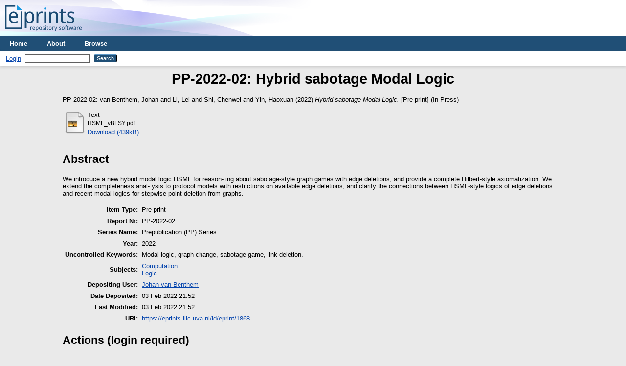

--- FILE ---
content_type: text/html; charset=utf-8
request_url: https://eprints.illc.uva.nl/id/eprint/1868/
body_size: 3636
content:
<!DOCTYPE html PUBLIC "-//W3C//DTD XHTML 1.0 Transitional//EN" "http://www.w3.org/TR/xhtml1/DTD/xhtml1-transitional.dtd">
<html xmlns="http://www.w3.org/1999/xhtml">
  <head>
    <meta http-equiv="X-UA-Compatible" content="IE=edge" />
    <title>  PP-2022-02:  Hybrid sabotage Modal Logic   - ILLC Preprints and Publications</title>
    <link rel="icon" href="/favicon.ico" type="image/x-icon" />
    <link rel="shortcut icon" href="/favicon.ico" type="image/x-icon" />
    <meta name="eprints.eprintid" content="1868" />
<meta name="eprints.rev_number" content="8" />
<meta name="eprints.eprint_status" content="archive" />
<meta name="eprints.userid" content="40" />
<meta name="eprints.dir" content="disk0/00/00/18/68" />
<meta name="eprints.datestamp" content="2022-02-03 21:52:52" />
<meta name="eprints.lastmod" content="2022-02-03 21:52:52" />
<meta name="eprints.status_changed" content="2022-02-03 21:52:52" />
<meta name="eprints.type" content="preprint" />
<meta name="eprints.metadata_visibility" content="show" />
<meta name="eprints.creators_name" content="van Benthem, Johan" />
<meta name="eprints.creators_name" content="Li, Lei" />
<meta name="eprints.creators_name" content="Shi, Chenwei" />
<meta name="eprints.creators_name" content="Yin, Haoxuan" />
<meta name="eprints.title" content="Hybrid sabotage Modal Logic" />
<meta name="eprints.year" content="2022" />
<meta name="eprints.reportnr" content="PP-2022-02" />
<meta name="eprints.ispublished" content="inpress" />
<meta name="eprints.subjects" content="computation" />
<meta name="eprints.subjects" content="logic" />
<meta name="eprints.keywords" content="Modal logic, graph change, sabotage game, link deletion." />
<meta name="eprints.abstract" content="We introduce a new hybrid modal logic HSML for reason- ing about sabotage-style graph games with edge deletions, and provide a complete Hilbert-style axiomatization. We extend the completeness anal- ysis to protocol models with restrictions on available edge deletions, and clarify the connections between HSML-style logics of edge deletions and recent modal logics for stepwise point deletion from graphs." />
<meta name="eprints.date" content="2022" />
<meta name="eprints.full_text_status" content="public" />
<meta name="eprints.series" content="PP" />
<meta name="eprints.publication" content="Logic and Computation" />
<meta name="eprints.refereed" content="TRUE" />
<meta name="eprints.citation" content=" PP-2022-02:   van Benthem, Johan and Li, Lei and Shi, Chenwei and Yin, Haoxuan  (2022) Hybrid sabotage Modal Logic.  [Pre-print]    (In Press)  " />
<meta name="eprints.document_url" content="https://eprints.illc.uva.nl/id/eprint/1868/1/HSML_vBLSY.pdf" />
<link rel="schema.DC" href="http://purl.org/DC/elements/1.0/" />
<meta name="DC.relation" content="https://eprints.illc.uva.nl/id/eprint/1868/" />
<meta name="DC.title" content="Hybrid sabotage Modal Logic" />
<meta name="DC.creator" content="van Benthem, Johan" />
<meta name="DC.creator" content="Li, Lei" />
<meta name="DC.creator" content="Shi, Chenwei" />
<meta name="DC.creator" content="Yin, Haoxuan" />
<meta name="DC.subject" content="Computation" />
<meta name="DC.subject" content="Logic" />
<meta name="DC.description" content="We introduce a new hybrid modal logic HSML for reason- ing about sabotage-style graph games with edge deletions, and provide a complete Hilbert-style axiomatization. We extend the completeness anal- ysis to protocol models with restrictions on available edge deletions, and clarify the connections between HSML-style logics of edge deletions and recent modal logics for stepwise point deletion from graphs." />
<meta name="DC.date" content="2022" />
<meta name="DC.type" content="Pre-print" />
<meta name="DC.type" content="PeerReviewed" />
<meta name="DC.format" content="text" />
<meta name="DC.language" content="en" />
<meta name="DC.identifier" content="https://eprints.illc.uva.nl/id/eprint/1868/1/HSML_vBLSY.pdf" />
<meta name="DC.identifier" content=" PP-2022-02:   van Benthem, Johan and Li, Lei and Shi, Chenwei and Yin, Haoxuan  (2022) Hybrid sabotage Modal Logic.  [Pre-print]    (In Press)  " />
<link rel="alternate" href="https://eprints.illc.uva.nl/cgi/export/eprint/1868/Text/illc-eprint-1868.txt" type="text/plain; charset=utf-8" title="ASCII Citation" />
<link rel="alternate" href="https://eprints.illc.uva.nl/cgi/export/eprint/1868/CSV/illc-eprint-1868.csv" type="text/csv; charset=utf-8" title="Multiline CSV" />
<link rel="alternate" href="https://eprints.illc.uva.nl/cgi/export/eprint/1868/RDFNT/illc-eprint-1868.nt" type="text/plain" title="RDF+N-Triples" />
<link rel="alternate" href="https://eprints.illc.uva.nl/cgi/export/eprint/1868/RDFN3/illc-eprint-1868.n3" type="text/n3" title="RDF+N3" />
<link rel="alternate" href="https://eprints.illc.uva.nl/cgi/export/eprint/1868/Refer/illc-eprint-1868.refer" type="text/plain" title="Refer" />
<link rel="alternate" href="https://eprints.illc.uva.nl/cgi/export/eprint/1868/DIDL/illc-eprint-1868.xml" type="text/xml; charset=utf-8" title="MPEG-21 DIDL" />
<link rel="alternate" href="https://eprints.illc.uva.nl/cgi/export/eprint/1868/ContextObject/illc-eprint-1868.xml" type="text/xml; charset=utf-8" title="OpenURL ContextObject" />
<link rel="alternate" href="https://eprints.illc.uva.nl/cgi/export/eprint/1868/RDFXML/illc-eprint-1868.rdf" type="application/rdf+xml" title="RDF+XML" />
<link rel="alternate" href="https://eprints.illc.uva.nl/cgi/export/eprint/1868/RIS/illc-eprint-1868.ris" type="text/plain" title="Reference Manager" />
<link rel="alternate" href="https://eprints.illc.uva.nl/cgi/export/eprint/1868/HTML/illc-eprint-1868.html" type="text/html; charset=utf-8" title="HTML Citation" />
<link rel="alternate" href="https://eprints.illc.uva.nl/cgi/export/eprint/1868/METS/illc-eprint-1868.xml" type="text/xml; charset=utf-8" title="METS" />
<link rel="alternate" href="https://eprints.illc.uva.nl/cgi/export/eprint/1868/MODS/illc-eprint-1868.xml" type="text/xml; charset=utf-8" title="MODS" />
<link rel="alternate" href="https://eprints.illc.uva.nl/cgi/export/eprint/1868/Atom/illc-eprint-1868.xml" type="application/atom+xml;charset=utf-8" title="Atom" />
<link rel="alternate" href="https://eprints.illc.uva.nl/cgi/export/eprint/1868/EndNote/illc-eprint-1868.enw" type="text/plain; charset=utf-8" title="EndNote" />
<link rel="alternate" href="https://eprints.illc.uva.nl/cgi/export/eprint/1868/XML/illc-eprint-1868.xml" type="application/vnd.eprints.data+xml; charset=utf-8" title="EP3 XML" />
<link rel="alternate" href="https://eprints.illc.uva.nl/cgi/export/eprint/1868/COinS/illc-eprint-1868.txt" type="text/plain; charset=utf-8" title="OpenURL ContextObject in Span" />
<link rel="alternate" href="https://eprints.illc.uva.nl/cgi/export/eprint/1868/Simple/illc-eprint-1868.txt" type="text/plain; charset=utf-8" title="Simple Metadata" />
<link rel="alternate" href="https://eprints.illc.uva.nl/cgi/export/eprint/1868/BibTeX/illc-eprint-1868.bib" type="text/plain; charset=utf-8" title="BibTeX" />
<link rel="alternate" href="https://eprints.illc.uva.nl/cgi/export/eprint/1868/DC/illc-eprint-1868.txt" type="text/plain; charset=utf-8" title="Dublin Core" />
<link rel="alternate" href="https://eprints.illc.uva.nl/cgi/export/eprint/1868/JSON/illc-eprint-1868.js" type="application/json; charset=utf-8" title="JSON" />
<link rel="Top" href="https://eprints.illc.uva.nl/" />
    <link rel="Sword" href="https://eprints.illc.uva.nl/sword-app/servicedocument" />
    <link rel="SwordDeposit" href="https://eprints.illc.uva.nl/id/contents" />
    <link rel="Search" type="text/html" href="https://eprints.illc.uva.nl/cgi/search" />
    <link rel="Search" type="application/opensearchdescription+xml" href="https://eprints.illc.uva.nl/cgi/opensearchdescription" title="ILLC Preprints and Publications" />
    <script type="text/javascript">
// <![CDATA[
var eprints_http_root = "https://eprints.illc.uva.nl";
var eprints_http_cgiroot = "https://eprints.illc.uva.nl/cgi";
var eprints_oai_archive_id = "eprints.illc.uva.nl";
var eprints_logged_in = false;
var eprints_logged_in_userid = 0; 
var eprints_logged_in_username = ""; 
var eprints_logged_in_usertype = ""; 
// ]]></script>
    <style type="text/css">.ep_logged_in { display: none }</style>
    <link rel="stylesheet" type="text/css" href="/style/auto-3.4.4.css?1623844926" />
    <script type="text/javascript" src="/javascript/auto-3.4.4.js?1623844926">
//padder
</script>
    <!--[if lte IE 6]>
        <link rel="stylesheet" type="text/css" href="/style/ie6.css" />
   <![endif]-->
    <meta name="Generator" content="EPrints 3.4.4" />
    <meta http-equiv="Content-Type" content="text/html; charset=UTF-8" />
    <meta http-equiv="Content-Language" content="en" />
    
  </head>
  <body>
    
    <div class="ep_tm_header ep_noprint">
      <div class="ep_tm_site_logo">
        <a href="https://eprints.illc.uva.nl/" title="ILLC Preprints and Publications">
          <img alt="ILLC Preprints and Publications" src="/images/sitelogo.png" />
        </a>
      </div>
      <ul class="ep_tm_menu">
        <li>
          <a href="https://eprints.illc.uva.nl">
            Home
          </a>
        </li>
        <li>
          <a href="https://eprints.illc.uva.nl/information.html">
            About
          </a>
        </li>
        <li>
          <a href="https://eprints.illc.uva.nl/view/" menu="ep_tm_menu_browse">
            Browse
          </a>
          <ul id="ep_tm_menu_browse" style="display:none;">
            <li>
              <a href="https://eprints.illc.uva.nl/view/year/">
                Browse by 
                Year
              </a>
            </li>
            <li>
              <a href="https://eprints.illc.uva.nl/view/subjects/">
                Browse by 
                Subject
              </a>
            </li>
            <!-- li>
              <a href="{$config{https_url}}/view/divisions/">
                <epc:phrase ref="bin/generate_views:indextitleprefix"/>
                <epc:phrase ref="viewname_eprint_divisions"/>
              </a>
            </li -->
            <li>
              <a href="https://eprints.illc.uva.nl/view/creators/">
                Browse by 
                Author
              </a>
            </li>
          </ul>
        </li>
      </ul>
      <table class="ep_tm_searchbar">
        <tr>
          <td align="left">
            <ul class="ep_tm_key_tools" id="ep_tm_menu_tools" role="toolbar"><li><a href="/cgi/users/home">Login</a></li></ul>
          </td>
          <td align="right" style="white-space: nowrap">
            
            <form method="get" accept-charset="utf-8" action="https://eprints.illc.uva.nl/cgi/search" style="display:inline">
              <input class="ep_tm_searchbarbox" size="20" type="text" name="q" />
              <input class="ep_tm_searchbarbutton" value="Search" type="submit" name="_action_search" />
              <input type="hidden" name="_action_search" value="Search" />
              <input type="hidden" name="_order" value="bytitle" />
              <input type="hidden" name="basic_srchtype" value="ALL" />
              <input type="hidden" name="_satisfyall" value="ALL" />
            </form>
          </td>
        </tr>
      </table>
    </div>
    
    <div>
      <div class="ep_tm_page_content">
        <h1 class="ep_tm_pagetitle">
          


  PP-2022-02: 
  Hybrid sabotage Modal Logic



        </h1>
        <div class="ep_summary_content"><div class="ep_summary_content_left"></div><div class="ep_summary_content_right"></div><div class="ep_summary_content_top"></div><div class="ep_summary_content_main">

  <p style="margin-bottom: 1em">
    

PP-2022-02: 

    <span class="person_name">van Benthem, Johan</span> and <span class="person_name">Li, Lei</span> and <span class="person_name">Shi, Chenwei</span> and <span class="person_name">Yin, Haoxuan</span>
  

(2022)

<em>Hybrid sabotage Modal Logic.</em>


    [Pre-print]
  


   (In Press)



  </p>

  

  

    
  
    
      
      <table>
        
          <tr>
            <td valign="top" align="right"><a href="http://eprints.illc.uva.nl/1868/1/HSML_vBLSY.pdf" class="ep_document_link"><img class="ep_doc_icon" alt="[thumbnail of HSML_vBLSY.pdf]" src="https://eprints.illc.uva.nl/style/images/fileicons/text.png" border="0" /></a></td>
            <td valign="top">
              

<!-- document citation -->


<span class="ep_document_citation">
<span class="document_format">Text</span>
<br /><span class="document_filename">HSML_vBLSY.pdf</span>



</span>

<br />
              <a href="https://eprints.illc.uva.nl/id/eprint/1868/1/HSML_vBLSY.pdf" class="ep_document_link">Download (439kB)</a>
              
			  
			  
              
  
              <ul>
              
              </ul>
            </td>
          </tr>
        
      </table>
    

  

  

  
    <h2>Abstract</h2>
    <p style="text-align: left; margin: 1em auto 0em auto"><p class="ep_field_para">We introduce a new hybrid modal logic HSML for reason- ing about sabotage-style graph games with edge deletions, and provide a complete Hilbert-style axiomatization. We extend the completeness anal- ysis to protocol models with restrictions on available edge deletions, and clarify the connections between HSML-style logics of edge deletions and recent modal logics for stepwise point deletion from graphs.</p></p>
  

  <table style="margin-bottom: 1em; margin-top: 1em;" cellpadding="3">
    <tr>
      <th align="right">Item Type:</th>
      <td>
        Pre-print
        
        
        
      </td>
    </tr>
    
    
      
        <tr>
          <th align="right">Report Nr:</th>
          <td valign="top">PP-2022-02</td>
        </tr>
      
    
      
        <tr>
          <th align="right">Series Name:</th>
          <td valign="top">Prepublication (PP) Series</td>
        </tr>
      
    
      
        <tr>
          <th align="right">Year:</th>
          <td valign="top">2022</td>
        </tr>
      
    
      
    
      
    
      
        <tr>
          <th align="right">Uncontrolled Keywords:</th>
          <td valign="top">Modal logic, graph change, sabotage game, link deletion.</td>
        </tr>
      
    
      
        <tr>
          <th align="right">Subjects:</th>
          <td valign="top"><a href="https://eprints.illc.uva.nl/view/subjects/computation.html">Computation</a><br /><a href="https://eprints.illc.uva.nl/view/subjects/logic.html">Logic</a></td>
        </tr>
      
    
      
    
      
    
      
        <tr>
          <th align="right">Depositing User:</th>
          <td valign="top">

<a href="https://eprints.illc.uva.nl/cgi/users/home?screen=User::View&amp;userid=40"><span class="ep_name_citation"><span class="person_name">Johan van Benthem</span></span></a>

</td>
        </tr>
      
    
      
        <tr>
          <th align="right">Date Deposited:</th>
          <td valign="top">03 Feb 2022 21:52</td>
        </tr>
      
    
      
        <tr>
          <th align="right">Last Modified:</th>
          <td valign="top">03 Feb 2022 21:52</td>
        </tr>
      
    
    <tr>
      <th align="right">URI:</th>
      <td valign="top"><a href="https://eprints.illc.uva.nl/id/eprint/1868">https://eprints.illc.uva.nl/id/eprint/1868</a></td>
    </tr>
  </table>

  
  

  
    <h2 id="actions">Actions (login required)</h2>
    <table class="ep_summary_page_actions">
    
      <tr>
        <td><a href="/cgi/users/home?screen=EPrint%3A%3AView&amp;eprintid=1868"><img src="/style/images/action_view.png" alt="View Item" class="ep_form_action_icon" role="button" /></a></td>
        <td>View Item</td>
      </tr>
    
    </table>
  

</div><div class="ep_summary_content_bottom"></div><div class="ep_summary_content_after"></div></div>
      </div>
    </div>
    <div class="ep_tm_footer ep_noprint">
      <div class="ep_tm_eprints_logo">
        <a href="http://eprints.org/software/">
          <img alt="EPrints Logo" src="/images/eprintslogo.gif" />
        </a>
      </div>
      <span>ILLC Preprints and Publications is powered by <em>EPrints 3.4</em> which is developed by the <a href="https://www.ecs.soton.ac.uk/">School of Electronics and Computer Science</a> at the University of Southampton. <a href="/eprints/">About EPrints</a> | <a href="/accessibility/">Accessibility</a></span>
    </div>
  </body>
</html>